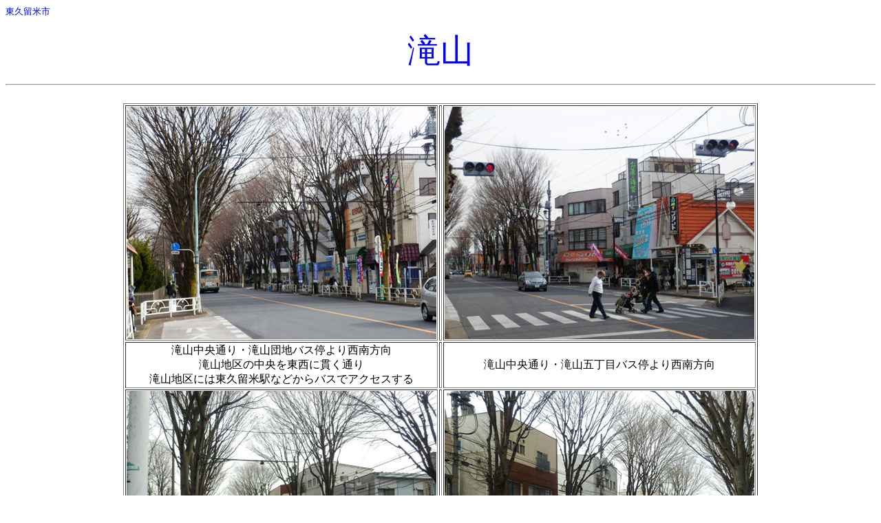

--- FILE ---
content_type: text/html
request_url: http://tamagazou.machinami.net/takiyama.htm
body_size: 1480
content:
<!DOCTYPE HTML PUBLIC "-//W3C//DTD HTML 4.01 Transitional//EN">
<HTML>
<HEAD>
<META http-equiv="Content-Type" content="text/html; charset=Shift_JIS">
<META name="GENERATOR" content="IBM WebSphere Studio Homepage Builder Version 7.0.1.0 for Windows">
<META http-equiv="Content-Style-Type" content="text/css">
<TITLE>滝山</TITLE>
</HEAD>
<BODY>
<P><FONT color="#0000ff" size="2">東久留米市</FONT></P>
<P align="center"><FONT color="#0000ff" size="7">滝山</FONT></P>
<HR>
<BR>
<CENTER>
<TABLE border="1">
  <TBODY>
    <TR>
      <TD align="center"><IMG src="image/higashikurume/takiyama1.jpg" width="450" height="338" border="0"></TD>
      <TD align="center"></TD>
      <TD align="center"><IMG src="image/higashikurume/takiyama2.jpg" width="450" height="338" border="0"></TD>
    </TR>
    <TR>
      <TD align="center">滝山中央通り・滝山団地バス停より西南方向<BR>
      滝山地区の中央を東西に貫く通り<BR>
      滝山地区には東久留米駅などからバスでアクセスする</TD>
      <TD align="center"></TD>
      <TD align="center">滝山中央通り・滝山五丁目バス停より西南方向</TD>
    </TR>
    <TR>
      <TD align="center"><IMG src="image/higashikurume/takiyama3.jpg" width="450" height="338" border="0"></TD>
      <TD align="center"></TD>
      <TD align="center"><IMG src="image/higashikurume/takiyama4.jpg" width="450" height="338" border="0"></TD>
    </TR>
    <TR>
      <TD align="center">滝山中央通り<BR>
      右上の画像の地点より西南に進んだ辺りより西南方向</TD>
      <TD align="center"></TD>
      <TD align="center">滝山中央通り<BR>
      左の画像の地点より西南に進んだ辺りより東北方向</TD>
    </TR>
    <TR>
      <TD align="center"><IMG src="image/higashikurume/takiyama5.jpg" width="450" height="338" border="0"></TD>
      <TD align="center"></TD>
      <TD align="center"><IMG src="image/higashikurume/takiyama6.jpg" width="450" height="338" border="0"></TD>
    </TR>
    <TR>
      <TD align="center">滝山中央通り・滝山団地中央交差点より東北方向<BR>
      中小商店などが並ぶ</TD>
      <TD align="center"></TD>
      <TD align="center">滝山中央通り・滝山団地中央交差点より西南方向</TD>
    </TR>
    <TR>
      <TD align="center"><IMG src="image/higashikurume/takiyama7.jpg" width="450" height="338" border="0"></TD>
      <TD align="center"></TD>
      <TD align="center"><IMG src="image/higashikurume/takiyama8.jpg" width="450" height="338" border="0"></TD>
    </TR>
    <TR>
      <TD align="center">滝山中央通り・滝山郵便局前より東北方向</TD>
      <TD align="center"></TD>
      <TD align="center">滝山中央通り・滝山団地センターバス停付近より東北方向</TD>
    </TR>
    <TR>
      <TD align="center"><IMG src="image/higashikurume/takiyama9.jpg" width="450" height="338" border="0"></TD>
      <TD align="center"></TD>
      <TD align="center"><IMG src="image/higashikurume/takiyama10.jpg" width="450" height="338" border="0"></TD>
    </TR>
    <TR>
      <TD align="center">滝山中央通り・滝山団地センターバス停付近より西南方向<BR>
      画像の地点付近には商店街の滝山中央名店会が形成されている</TD>
      <TD align="center"></TD>
      <TD align="center">滝山中央通りの歩道側の風景</TD>
    </TR>
    <TR>
      <TD align="center"><IMG src="image/higashikurume/takiyama11.jpg" width="450" height="338" border="0"></TD>
      <TD align="center"></TD>
      <TD align="center"><IMG src="image/higashikurume/takiyama12.jpg" width="450" height="338" border="0"></TD>
    </TR>
    <TR>
      <TD align="center">滝山中央通り<BR>
      上の画像の地点より西南に進んだ辺りより西南方向</TD>
      <TD align="center"></TD>
      <TD align="center">滝山中央通り<BR>
      左の画像の地点より西南に進んだ辺りより東北方向</TD>
    </TR>
    <TR>
      <TD align="center"><IMG src="image/higashikurume/takiyama13.jpg" width="450" height="338" border="0"></TD>
      <TD align="center"></TD>
      <TD align="center"><IMG src="image/higashikurume/takiyama14.jpg" width="450" height="338" border="0"></TD>
    </TR>
    <TR>
      <TD align="center">滝山中央通り・右上の画像の地点より西南方向</TD>
      <TD align="center"></TD>
      <TD align="center">滝山中央通り・滝山公園南交差点より西南方向</TD>
    </TR>
    <TR>
      <TD align="center"><IMG src="image/higashikurume/takiyama15.jpg" width="450" height="338" border="0"></TD>
      <TD align="center"></TD>
      <TD align="center"><IMG src="image/higashikurume/takiyama16.jpg" width="450" height="338" border="0"></TD>
    </TR>
    <TR>
      <TD align="center">滝山中央通り<BR>
      右上の画像の地点より西南に進んだ辺りより西南方向</TD>
      <TD align="center"></TD>
      <TD align="center">滝山中央通り・滝山団地入口バス停より東北方向</TD>
    </TR>
    <TR>
      <TD align="center"><IMG src="image/higashikurume/takiyama17.jpg" width="450" height="338" border="0"></TD>
      <TD align="center"></TD>
      <TD align="center"><IMG src="image/higashikurume/takiyama18.jpg" width="450" height="338" border="0"></TD>
    </TR>
    <TR>
      <TD align="center">滝山中央通り・滝山団地入口バス停より西南方向<BR>
      画像の地点付近には前沢小町商店会が形成されている</TD>
      <TD align="center"></TD>
      <TD align="center">滝山中央通り・滝山東交差点付近より東北方向</TD>
    </TR>
    <TR>
      <TD align="center"><IMG src="image/higashikurume/takiyama19.jpg" width="450" height="338" border="0"></TD>
      <TD align="center"></TD>
      <TD align="center"><IMG src="image/higashikurume/takiyama20.jpg" width="450" height="338" border="0"></TD>
    </TR>
    <TR>
      <TD align="center">滝山中央名店会<BR>
      滝山団地センターバス停の東南一帯に広がる商店街<BR>
      画像は滝山中央通りの南側に並行して伸びる通り</TD>
      <TD align="center"></TD>
      <TD align="center">滝山中央名店会</TD>
    </TR>
    <TR>
      <TD align="center"><IMG src="image/higashikurume/takiyama21.jpg" width="450" height="338" border="0"></TD>
      <TD align="center"></TD>
      <TD align="center"><IMG src="image/higashikurume/takiyama22.jpg" width="450" height="338" border="0"></TD>
    </TR>
    <TR>
      <TD align="center">滝山中央名店会</TD>
      <TD align="center"></TD>
      <TD align="center">滝山中央名店会<BR>
      東西約130ｍほどの商店街</TD>
    </TR>
    <TR>
      <TD align="center"><IMG src="image/higashikurume/takiyama23.jpg" width="450" height="338" border="0"></TD>
      <TD align="center"></TD>
      <TD align="center"><IMG src="image/higashikurume/takiyama24.jpg" width="450" height="338" border="0"></TD>
    </TR>
    <TR>
      <TD align="center">東久留米市役所西部地域センター</TD>
      <TD align="center"></TD>
      <TD align="center">滝山中央名店会（上の画像の通り）の<BR>
      一つ南側に並行して伸びる通り</TD>
    </TR>
    <TR>
      <TD align="center"><IMG src="image/higashikurume/takiyama25.jpg" width="450" height="338" border="0"></TD>
      <TD align="center"></TD>
      <TD align="center"><IMG src="image/higashikurume/takiyama26.jpg" width="450" height="338" border="0"></TD>
    </TR>
    <TR>
      <TD align="center">右上の画像と同じ通り<BR>
      中小商店などが並ぶ</TD>
      <TD align="center"></TD>
      <TD align="center">左の画像と同じ通り</TD>
    </TR>
    <TR>
      <TD align="center"><IMG src="image/higashikurume/takiyama27.jpg" width="450" height="338" border="0"></TD>
      <TD align="center"></TD>
      <TD align="center"><IMG src="image/higashikurume/takiyama28.jpg" width="450" height="338" border="0"></TD>
    </TR>
    <TR>
      <TD align="center">右上の画像と同じ通り</TD>
      <TD align="center"></TD>
      <TD align="center">左の画像と同じ通り</TD>
    </TR>
    <TR>
      <TD align="center"><IMG src="image/higashikurume/takiyama29.jpg" width="450" height="338" border="0"></TD>
      <TD align="center"></TD>
      <TD align="center"><IMG src="image/higashikurume/takiyama30.jpg" width="450" height="338" border="0"></TD>
    </TR>
    <TR>
      <TD align="center">イトーヨーカドー・ザ・プライス滝山店<BR>
      滝山団地中央交差点の南東角に立地する</TD>
      <TD align="center"></TD>
      <TD align="center">ザ・プライス入口商店会<BR>
      イトーヨーカドー・ザ・プライス滝山店の<BR>
      南東角に鍵型に立地する商店街</TD>
    </TR>
    <TR>
      <TD align="center"><IMG src="image/higashikurume/takiyama31.jpg" width="450" height="338" border="0"></TD>
      <TD align="center"></TD>
      <TD align="center"><IMG src="image/higashikurume/takiyama32.jpg" width="450" height="338" border="0"></TD>
    </TR>
    <TR>
      <TD align="center">ザ・プライス入口商店会</TD>
      <TD align="center"></TD>
      <TD align="center">ザ・プライス入口商店会<BR>
      総延長距離約30ｍほどの商店街</TD>
    </TR>
    <TR>
      <TD align="center"><IMG src="image/higashikurume/takiyama33.jpg" width="450" height="338" border="0"></TD>
      <TD align="center"></TD>
      <TD align="center"><IMG src="image/higashikurume/takiyama34.jpg" width="450" height="338" border="0"></TD>
    </TR>
    <TR>
      <TD align="center">滝山5丁目商店会<BR>
      滝山五丁目一帯に広がる商店街<BR>
      画像は滝山五丁目バス停より南方向に伸びる通り</TD>
      <TD align="center"></TD>
      <TD align="center">滝山5丁目商店会<BR>
      南北約50ｍほどの商店街</TD>
    </TR>
    <TR>
      <TD align="center"><IMG src="image/higashikurume/takiyama35.jpg" width="450" height="338" border="0"></TD>
      <TD align="center"></TD>
      <TD align="center"><IMG src="image/higashikurume/takiyama36.jpg" width="450" height="338" border="0"></TD>
    </TR>
    <TR>
      <TD align="center">滝山5丁目商店会<BR>
      こちらは右上の画像の通りの一つ東側に並行して伸びる通り</TD>
      <TD align="center"></TD>
      <TD align="center">滝山5丁目商店会</TD>
    </TR>
    <TR>
      <TD align="center"><IMG src="image/higashikurume/takiyama37.jpg" width="450" height="338" border="0"></TD>
      <TD align="center"></TD>
      <TD align="center"><IMG src="image/higashikurume/takiyama38.jpg" width="450" height="338" border="0"></TD>
    </TR>
    <TR>
      <TD align="center">滝山5丁目商店会<BR>
      こちらは右上の画像の通りの一つ東側に並行して伸びる通り</TD>
      <TD align="center"></TD>
      <TD align="center">滝山5丁目商店会</TD>
    </TR>
    <TR>
      <TD align="center"><IMG src="image/higashikurume/takiyama39.jpg" width="450" height="338" border="0"></TD>
      <TD align="center"></TD>
      <TD align="center"><IMG src="image/higashikurume/takiyama40.jpg" width="450" height="338" border="0"></TD>
    </TR>
    <TR>
      <TD align="center">滝山5丁目商店会<BR>
      こちらは右上の画像の通りの一つ東側に並行して伸びる通り</TD>
      <TD align="center"></TD>
      <TD align="center">滝山5丁目商店会</TD>
    </TR>
    <TR>
      <TD align="center"><IMG src="image/higashikurume/takiyama41.jpg" width="450" height="338" border="0"></TD>
      <TD align="center"></TD>
      <TD align="center"><IMG src="image/higashikurume/takiyama42.jpg" width="450" height="338" border="0"></TD>
    </TR>
    <TR>
      <TD align="center">滝山5丁目商店会<BR>
      こちらは右上の画像の通りの一つ東側に並行して伸びる通り</TD>
      <TD align="center"></TD>
      <TD align="center">滝山5丁目商店会</TD>
    </TR>
    <TR>
      <TD align="center"><IMG src="image/higashikurume/takiyama43.jpg" width="450" height="338" border="0"></TD>
      <TD align="center"></TD>
      <TD align="center"><IMG src="image/higashikurume/takiyama44.jpg" width="450" height="338" border="0"></TD>
    </TR>
    <TR>
      <TD align="center">前沢小町商店会<BR>
      滝山団地入口バス停付近一帯に広がる商店街<BR>
      画像は滝山団地入口バス停付近より南方向に伸びる商店街</TD>
      <TD align="center"></TD>
      <TD align="center">前沢小町商店会<BR>
      南北約50ｍほどの商店街</TD>
    </TR>
  </TBODY>
</TABLE>
<BR>
<A href="tama.htm">多摩地区に戻る</A><BR>
<BR>
<A href="index.shtml">トップページに戻る</A></CENTER>
<P align="right"><FONT size="-1">平成25年1月6日撮影</FONT></P>
</BODY>
</HTML>